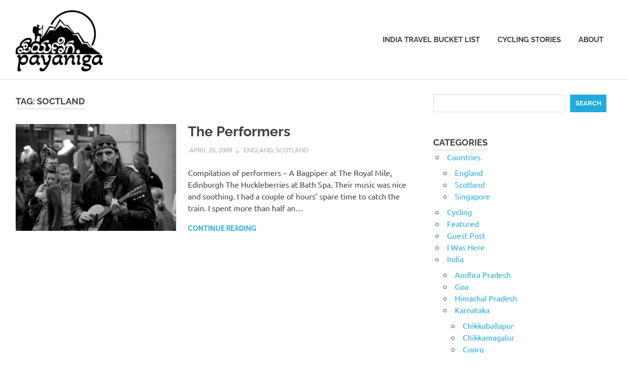

--- FILE ---
content_type: text/html; charset=UTF-8
request_url: https://payaniga.com/tag/soctland/
body_size: 13880
content:
<!DOCTYPE html>
<html lang="en-US">

<head>
<meta charset="UTF-8">
<meta name="viewport" content="width=device-width, initial-scale=1">
<link rel="profile" href="http://gmpg.org/xfn/11">
<link rel="pingback" href="https://payaniga.com/xmlrpc.php">

<title>Soctland</title>
<meta name='robots' content='max-image-preview:large' />
<link rel='dns-prefetch' href='//stats.wp.com' />
<link rel='dns-prefetch' href='//widgets.wp.com' />
<link rel='dns-prefetch' href='//s0.wp.com' />
<link rel='dns-prefetch' href='//0.gravatar.com' />
<link rel='dns-prefetch' href='//1.gravatar.com' />
<link rel='dns-prefetch' href='//2.gravatar.com' />
<link rel='dns-prefetch' href='//jetpack.wordpress.com' />
<link rel='dns-prefetch' href='//public-api.wordpress.com' />
<link rel='preconnect' href='//i0.wp.com' />
<link rel='preconnect' href='//c0.wp.com' />
<link rel="alternate" type="application/rss+xml" title=" &raquo; Feed" href="https://payaniga.com/feed/" />
<link rel="alternate" type="application/rss+xml" title=" &raquo; Comments Feed" href="https://payaniga.com/comments/feed/" />
<link rel="alternate" type="application/rss+xml" title=" &raquo; Soctland Tag Feed" href="https://payaniga.com/tag/soctland/feed/" />
<style id='wp-img-auto-sizes-contain-inline-css' type='text/css'>
img:is([sizes=auto i],[sizes^="auto," i]){contain-intrinsic-size:3000px 1500px}
/*# sourceURL=wp-img-auto-sizes-contain-inline-css */
</style>
<link rel='stylesheet' id='poseidon-theme-fonts-css' href='https://payaniga.com/wp-content/fonts/16f599f201e3e0b0ed72cf7b0039ccd9.css?ver=20201110' type='text/css' media='all' />
<style id='wp-emoji-styles-inline-css' type='text/css'>

	img.wp-smiley, img.emoji {
		display: inline !important;
		border: none !important;
		box-shadow: none !important;
		height: 1em !important;
		width: 1em !important;
		margin: 0 0.07em !important;
		vertical-align: -0.1em !important;
		background: none !important;
		padding: 0 !important;
	}
/*# sourceURL=wp-emoji-styles-inline-css */
</style>
<style id='wp-block-library-inline-css' type='text/css'>
:root{--wp-block-synced-color:#7a00df;--wp-block-synced-color--rgb:122,0,223;--wp-bound-block-color:var(--wp-block-synced-color);--wp-editor-canvas-background:#ddd;--wp-admin-theme-color:#007cba;--wp-admin-theme-color--rgb:0,124,186;--wp-admin-theme-color-darker-10:#006ba1;--wp-admin-theme-color-darker-10--rgb:0,107,160.5;--wp-admin-theme-color-darker-20:#005a87;--wp-admin-theme-color-darker-20--rgb:0,90,135;--wp-admin-border-width-focus:2px}@media (min-resolution:192dpi){:root{--wp-admin-border-width-focus:1.5px}}.wp-element-button{cursor:pointer}:root .has-very-light-gray-background-color{background-color:#eee}:root .has-very-dark-gray-background-color{background-color:#313131}:root .has-very-light-gray-color{color:#eee}:root .has-very-dark-gray-color{color:#313131}:root .has-vivid-green-cyan-to-vivid-cyan-blue-gradient-background{background:linear-gradient(135deg,#00d084,#0693e3)}:root .has-purple-crush-gradient-background{background:linear-gradient(135deg,#34e2e4,#4721fb 50%,#ab1dfe)}:root .has-hazy-dawn-gradient-background{background:linear-gradient(135deg,#faaca8,#dad0ec)}:root .has-subdued-olive-gradient-background{background:linear-gradient(135deg,#fafae1,#67a671)}:root .has-atomic-cream-gradient-background{background:linear-gradient(135deg,#fdd79a,#004a59)}:root .has-nightshade-gradient-background{background:linear-gradient(135deg,#330968,#31cdcf)}:root .has-midnight-gradient-background{background:linear-gradient(135deg,#020381,#2874fc)}:root{--wp--preset--font-size--normal:16px;--wp--preset--font-size--huge:42px}.has-regular-font-size{font-size:1em}.has-larger-font-size{font-size:2.625em}.has-normal-font-size{font-size:var(--wp--preset--font-size--normal)}.has-huge-font-size{font-size:var(--wp--preset--font-size--huge)}.has-text-align-center{text-align:center}.has-text-align-left{text-align:left}.has-text-align-right{text-align:right}.has-fit-text{white-space:nowrap!important}#end-resizable-editor-section{display:none}.aligncenter{clear:both}.items-justified-left{justify-content:flex-start}.items-justified-center{justify-content:center}.items-justified-right{justify-content:flex-end}.items-justified-space-between{justify-content:space-between}.screen-reader-text{border:0;clip-path:inset(50%);height:1px;margin:-1px;overflow:hidden;padding:0;position:absolute;width:1px;word-wrap:normal!important}.screen-reader-text:focus{background-color:#ddd;clip-path:none;color:#444;display:block;font-size:1em;height:auto;left:5px;line-height:normal;padding:15px 23px 14px;text-decoration:none;top:5px;width:auto;z-index:100000}html :where(.has-border-color){border-style:solid}html :where([style*=border-top-color]){border-top-style:solid}html :where([style*=border-right-color]){border-right-style:solid}html :where([style*=border-bottom-color]){border-bottom-style:solid}html :where([style*=border-left-color]){border-left-style:solid}html :where([style*=border-width]){border-style:solid}html :where([style*=border-top-width]){border-top-style:solid}html :where([style*=border-right-width]){border-right-style:solid}html :where([style*=border-bottom-width]){border-bottom-style:solid}html :where([style*=border-left-width]){border-left-style:solid}html :where(img[class*=wp-image-]){height:auto;max-width:100%}:where(figure){margin:0 0 1em}html :where(.is-position-sticky){--wp-admin--admin-bar--position-offset:var(--wp-admin--admin-bar--height,0px)}@media screen and (max-width:600px){html :where(.is-position-sticky){--wp-admin--admin-bar--position-offset:0px}}

/*# sourceURL=wp-block-library-inline-css */
</style><link rel='stylesheet' id='wp-block-archives-css' href='https://c0.wp.com/c/6.9/wp-includes/blocks/archives/style.min.css' type='text/css' media='all' />
<style id='wp-block-categories-inline-css' type='text/css'>
.wp-block-categories{box-sizing:border-box}.wp-block-categories.alignleft{margin-right:2em}.wp-block-categories.alignright{margin-left:2em}.wp-block-categories.wp-block-categories-dropdown.aligncenter{text-align:center}.wp-block-categories .wp-block-categories__label{display:block;width:100%}
/*# sourceURL=https://c0.wp.com/c/6.9/wp-includes/blocks/categories/style.min.css */
</style>
<style id='wp-block-heading-inline-css' type='text/css'>
h1:where(.wp-block-heading).has-background,h2:where(.wp-block-heading).has-background,h3:where(.wp-block-heading).has-background,h4:where(.wp-block-heading).has-background,h5:where(.wp-block-heading).has-background,h6:where(.wp-block-heading).has-background{padding:1.25em 2.375em}h1.has-text-align-left[style*=writing-mode]:where([style*=vertical-lr]),h1.has-text-align-right[style*=writing-mode]:where([style*=vertical-rl]),h2.has-text-align-left[style*=writing-mode]:where([style*=vertical-lr]),h2.has-text-align-right[style*=writing-mode]:where([style*=vertical-rl]),h3.has-text-align-left[style*=writing-mode]:where([style*=vertical-lr]),h3.has-text-align-right[style*=writing-mode]:where([style*=vertical-rl]),h4.has-text-align-left[style*=writing-mode]:where([style*=vertical-lr]),h4.has-text-align-right[style*=writing-mode]:where([style*=vertical-rl]),h5.has-text-align-left[style*=writing-mode]:where([style*=vertical-lr]),h5.has-text-align-right[style*=writing-mode]:where([style*=vertical-rl]),h6.has-text-align-left[style*=writing-mode]:where([style*=vertical-lr]),h6.has-text-align-right[style*=writing-mode]:where([style*=vertical-rl]){rotate:180deg}
/*# sourceURL=https://c0.wp.com/c/6.9/wp-includes/blocks/heading/style.min.css */
</style>
<style id='wp-block-search-inline-css' type='text/css'>
.wp-block-search__button{margin-left:10px;word-break:normal}.wp-block-search__button.has-icon{line-height:0}.wp-block-search__button svg{height:1.25em;min-height:24px;min-width:24px;width:1.25em;fill:currentColor;vertical-align:text-bottom}:where(.wp-block-search__button){border:1px solid #ccc;padding:6px 10px}.wp-block-search__inside-wrapper{display:flex;flex:auto;flex-wrap:nowrap;max-width:100%}.wp-block-search__label{width:100%}.wp-block-search.wp-block-search__button-only .wp-block-search__button{box-sizing:border-box;display:flex;flex-shrink:0;justify-content:center;margin-left:0;max-width:100%}.wp-block-search.wp-block-search__button-only .wp-block-search__inside-wrapper{min-width:0!important;transition-property:width}.wp-block-search.wp-block-search__button-only .wp-block-search__input{flex-basis:100%;transition-duration:.3s}.wp-block-search.wp-block-search__button-only.wp-block-search__searchfield-hidden,.wp-block-search.wp-block-search__button-only.wp-block-search__searchfield-hidden .wp-block-search__inside-wrapper{overflow:hidden}.wp-block-search.wp-block-search__button-only.wp-block-search__searchfield-hidden .wp-block-search__input{border-left-width:0!important;border-right-width:0!important;flex-basis:0;flex-grow:0;margin:0;min-width:0!important;padding-left:0!important;padding-right:0!important;width:0!important}:where(.wp-block-search__input){appearance:none;border:1px solid #949494;flex-grow:1;font-family:inherit;font-size:inherit;font-style:inherit;font-weight:inherit;letter-spacing:inherit;line-height:inherit;margin-left:0;margin-right:0;min-width:3rem;padding:8px;text-decoration:unset!important;text-transform:inherit}:where(.wp-block-search__button-inside .wp-block-search__inside-wrapper){background-color:#fff;border:1px solid #949494;box-sizing:border-box;padding:4px}:where(.wp-block-search__button-inside .wp-block-search__inside-wrapper) .wp-block-search__input{border:none;border-radius:0;padding:0 4px}:where(.wp-block-search__button-inside .wp-block-search__inside-wrapper) .wp-block-search__input:focus{outline:none}:where(.wp-block-search__button-inside .wp-block-search__inside-wrapper) :where(.wp-block-search__button){padding:4px 8px}.wp-block-search.aligncenter .wp-block-search__inside-wrapper{margin:auto}.wp-block[data-align=right] .wp-block-search.wp-block-search__button-only .wp-block-search__inside-wrapper{float:right}
/*# sourceURL=https://c0.wp.com/c/6.9/wp-includes/blocks/search/style.min.css */
</style>
<style id='wp-block-group-inline-css' type='text/css'>
.wp-block-group{box-sizing:border-box}:where(.wp-block-group.wp-block-group-is-layout-constrained){position:relative}
/*# sourceURL=https://c0.wp.com/c/6.9/wp-includes/blocks/group/style.min.css */
</style>
<style id='global-styles-inline-css' type='text/css'>
:root{--wp--preset--aspect-ratio--square: 1;--wp--preset--aspect-ratio--4-3: 4/3;--wp--preset--aspect-ratio--3-4: 3/4;--wp--preset--aspect-ratio--3-2: 3/2;--wp--preset--aspect-ratio--2-3: 2/3;--wp--preset--aspect-ratio--16-9: 16/9;--wp--preset--aspect-ratio--9-16: 9/16;--wp--preset--color--black: #000000;--wp--preset--color--cyan-bluish-gray: #abb8c3;--wp--preset--color--white: #ffffff;--wp--preset--color--pale-pink: #f78da7;--wp--preset--color--vivid-red: #cf2e2e;--wp--preset--color--luminous-vivid-orange: #ff6900;--wp--preset--color--luminous-vivid-amber: #fcb900;--wp--preset--color--light-green-cyan: #7bdcb5;--wp--preset--color--vivid-green-cyan: #00d084;--wp--preset--color--pale-cyan-blue: #8ed1fc;--wp--preset--color--vivid-cyan-blue: #0693e3;--wp--preset--color--vivid-purple: #9b51e0;--wp--preset--color--primary: #22aadd;--wp--preset--color--secondary: #0084b7;--wp--preset--color--tertiary: #005e91;--wp--preset--color--accent: #dd2e22;--wp--preset--color--highlight: #00b734;--wp--preset--color--light-gray: #eeeeee;--wp--preset--color--gray: #777777;--wp--preset--color--dark-gray: #404040;--wp--preset--gradient--vivid-cyan-blue-to-vivid-purple: linear-gradient(135deg,rgb(6,147,227) 0%,rgb(155,81,224) 100%);--wp--preset--gradient--light-green-cyan-to-vivid-green-cyan: linear-gradient(135deg,rgb(122,220,180) 0%,rgb(0,208,130) 100%);--wp--preset--gradient--luminous-vivid-amber-to-luminous-vivid-orange: linear-gradient(135deg,rgb(252,185,0) 0%,rgb(255,105,0) 100%);--wp--preset--gradient--luminous-vivid-orange-to-vivid-red: linear-gradient(135deg,rgb(255,105,0) 0%,rgb(207,46,46) 100%);--wp--preset--gradient--very-light-gray-to-cyan-bluish-gray: linear-gradient(135deg,rgb(238,238,238) 0%,rgb(169,184,195) 100%);--wp--preset--gradient--cool-to-warm-spectrum: linear-gradient(135deg,rgb(74,234,220) 0%,rgb(151,120,209) 20%,rgb(207,42,186) 40%,rgb(238,44,130) 60%,rgb(251,105,98) 80%,rgb(254,248,76) 100%);--wp--preset--gradient--blush-light-purple: linear-gradient(135deg,rgb(255,206,236) 0%,rgb(152,150,240) 100%);--wp--preset--gradient--blush-bordeaux: linear-gradient(135deg,rgb(254,205,165) 0%,rgb(254,45,45) 50%,rgb(107,0,62) 100%);--wp--preset--gradient--luminous-dusk: linear-gradient(135deg,rgb(255,203,112) 0%,rgb(199,81,192) 50%,rgb(65,88,208) 100%);--wp--preset--gradient--pale-ocean: linear-gradient(135deg,rgb(255,245,203) 0%,rgb(182,227,212) 50%,rgb(51,167,181) 100%);--wp--preset--gradient--electric-grass: linear-gradient(135deg,rgb(202,248,128) 0%,rgb(113,206,126) 100%);--wp--preset--gradient--midnight: linear-gradient(135deg,rgb(2,3,129) 0%,rgb(40,116,252) 100%);--wp--preset--font-size--small: 13px;--wp--preset--font-size--medium: 20px;--wp--preset--font-size--large: 36px;--wp--preset--font-size--x-large: 42px;--wp--preset--spacing--20: 0.44rem;--wp--preset--spacing--30: 0.67rem;--wp--preset--spacing--40: 1rem;--wp--preset--spacing--50: 1.5rem;--wp--preset--spacing--60: 2.25rem;--wp--preset--spacing--70: 3.38rem;--wp--preset--spacing--80: 5.06rem;--wp--preset--shadow--natural: 6px 6px 9px rgba(0, 0, 0, 0.2);--wp--preset--shadow--deep: 12px 12px 50px rgba(0, 0, 0, 0.4);--wp--preset--shadow--sharp: 6px 6px 0px rgba(0, 0, 0, 0.2);--wp--preset--shadow--outlined: 6px 6px 0px -3px rgb(255, 255, 255), 6px 6px rgb(0, 0, 0);--wp--preset--shadow--crisp: 6px 6px 0px rgb(0, 0, 0);}:where(.is-layout-flex){gap: 0.5em;}:where(.is-layout-grid){gap: 0.5em;}body .is-layout-flex{display: flex;}.is-layout-flex{flex-wrap: wrap;align-items: center;}.is-layout-flex > :is(*, div){margin: 0;}body .is-layout-grid{display: grid;}.is-layout-grid > :is(*, div){margin: 0;}:where(.wp-block-columns.is-layout-flex){gap: 2em;}:where(.wp-block-columns.is-layout-grid){gap: 2em;}:where(.wp-block-post-template.is-layout-flex){gap: 1.25em;}:where(.wp-block-post-template.is-layout-grid){gap: 1.25em;}.has-black-color{color: var(--wp--preset--color--black) !important;}.has-cyan-bluish-gray-color{color: var(--wp--preset--color--cyan-bluish-gray) !important;}.has-white-color{color: var(--wp--preset--color--white) !important;}.has-pale-pink-color{color: var(--wp--preset--color--pale-pink) !important;}.has-vivid-red-color{color: var(--wp--preset--color--vivid-red) !important;}.has-luminous-vivid-orange-color{color: var(--wp--preset--color--luminous-vivid-orange) !important;}.has-luminous-vivid-amber-color{color: var(--wp--preset--color--luminous-vivid-amber) !important;}.has-light-green-cyan-color{color: var(--wp--preset--color--light-green-cyan) !important;}.has-vivid-green-cyan-color{color: var(--wp--preset--color--vivid-green-cyan) !important;}.has-pale-cyan-blue-color{color: var(--wp--preset--color--pale-cyan-blue) !important;}.has-vivid-cyan-blue-color{color: var(--wp--preset--color--vivid-cyan-blue) !important;}.has-vivid-purple-color{color: var(--wp--preset--color--vivid-purple) !important;}.has-black-background-color{background-color: var(--wp--preset--color--black) !important;}.has-cyan-bluish-gray-background-color{background-color: var(--wp--preset--color--cyan-bluish-gray) !important;}.has-white-background-color{background-color: var(--wp--preset--color--white) !important;}.has-pale-pink-background-color{background-color: var(--wp--preset--color--pale-pink) !important;}.has-vivid-red-background-color{background-color: var(--wp--preset--color--vivid-red) !important;}.has-luminous-vivid-orange-background-color{background-color: var(--wp--preset--color--luminous-vivid-orange) !important;}.has-luminous-vivid-amber-background-color{background-color: var(--wp--preset--color--luminous-vivid-amber) !important;}.has-light-green-cyan-background-color{background-color: var(--wp--preset--color--light-green-cyan) !important;}.has-vivid-green-cyan-background-color{background-color: var(--wp--preset--color--vivid-green-cyan) !important;}.has-pale-cyan-blue-background-color{background-color: var(--wp--preset--color--pale-cyan-blue) !important;}.has-vivid-cyan-blue-background-color{background-color: var(--wp--preset--color--vivid-cyan-blue) !important;}.has-vivid-purple-background-color{background-color: var(--wp--preset--color--vivid-purple) !important;}.has-black-border-color{border-color: var(--wp--preset--color--black) !important;}.has-cyan-bluish-gray-border-color{border-color: var(--wp--preset--color--cyan-bluish-gray) !important;}.has-white-border-color{border-color: var(--wp--preset--color--white) !important;}.has-pale-pink-border-color{border-color: var(--wp--preset--color--pale-pink) !important;}.has-vivid-red-border-color{border-color: var(--wp--preset--color--vivid-red) !important;}.has-luminous-vivid-orange-border-color{border-color: var(--wp--preset--color--luminous-vivid-orange) !important;}.has-luminous-vivid-amber-border-color{border-color: var(--wp--preset--color--luminous-vivid-amber) !important;}.has-light-green-cyan-border-color{border-color: var(--wp--preset--color--light-green-cyan) !important;}.has-vivid-green-cyan-border-color{border-color: var(--wp--preset--color--vivid-green-cyan) !important;}.has-pale-cyan-blue-border-color{border-color: var(--wp--preset--color--pale-cyan-blue) !important;}.has-vivid-cyan-blue-border-color{border-color: var(--wp--preset--color--vivid-cyan-blue) !important;}.has-vivid-purple-border-color{border-color: var(--wp--preset--color--vivid-purple) !important;}.has-vivid-cyan-blue-to-vivid-purple-gradient-background{background: var(--wp--preset--gradient--vivid-cyan-blue-to-vivid-purple) !important;}.has-light-green-cyan-to-vivid-green-cyan-gradient-background{background: var(--wp--preset--gradient--light-green-cyan-to-vivid-green-cyan) !important;}.has-luminous-vivid-amber-to-luminous-vivid-orange-gradient-background{background: var(--wp--preset--gradient--luminous-vivid-amber-to-luminous-vivid-orange) !important;}.has-luminous-vivid-orange-to-vivid-red-gradient-background{background: var(--wp--preset--gradient--luminous-vivid-orange-to-vivid-red) !important;}.has-very-light-gray-to-cyan-bluish-gray-gradient-background{background: var(--wp--preset--gradient--very-light-gray-to-cyan-bluish-gray) !important;}.has-cool-to-warm-spectrum-gradient-background{background: var(--wp--preset--gradient--cool-to-warm-spectrum) !important;}.has-blush-light-purple-gradient-background{background: var(--wp--preset--gradient--blush-light-purple) !important;}.has-blush-bordeaux-gradient-background{background: var(--wp--preset--gradient--blush-bordeaux) !important;}.has-luminous-dusk-gradient-background{background: var(--wp--preset--gradient--luminous-dusk) !important;}.has-pale-ocean-gradient-background{background: var(--wp--preset--gradient--pale-ocean) !important;}.has-electric-grass-gradient-background{background: var(--wp--preset--gradient--electric-grass) !important;}.has-midnight-gradient-background{background: var(--wp--preset--gradient--midnight) !important;}.has-small-font-size{font-size: var(--wp--preset--font-size--small) !important;}.has-medium-font-size{font-size: var(--wp--preset--font-size--medium) !important;}.has-large-font-size{font-size: var(--wp--preset--font-size--large) !important;}.has-x-large-font-size{font-size: var(--wp--preset--font-size--x-large) !important;}
/*# sourceURL=global-styles-inline-css */
</style>

<style id='classic-theme-styles-inline-css' type='text/css'>
/*! This file is auto-generated */
.wp-block-button__link{color:#fff;background-color:#32373c;border-radius:9999px;box-shadow:none;text-decoration:none;padding:calc(.667em + 2px) calc(1.333em + 2px);font-size:1.125em}.wp-block-file__button{background:#32373c;color:#fff;text-decoration:none}
/*# sourceURL=/wp-includes/css/classic-themes.min.css */
</style>
<link rel='stylesheet' id='jetpack-instant-search-css' href='https://payaniga.com/wp-content/plugins/jetpack/jetpack_vendor/automattic/jetpack-search/build/instant-search/jp-search.chunk-main-payload.css?minify=false&#038;ver=62e24c826fcd11ccbe81' type='text/css' media='all' />
<link rel='stylesheet' id='poseidon-stylesheet-css' href='https://payaniga.com/wp-content/themes/poseidon/style.css?ver=2.4.1' type='text/css' media='all' />
<style id='poseidon-stylesheet-inline-css' type='text/css'>
.site-title, .site-description { position: absolute; clip: rect(1px, 1px, 1px, 1px); width: 1px; height: 1px; overflow: hidden; }
.site-branding .custom-logo { width: 178px; }
/*# sourceURL=poseidon-stylesheet-inline-css */
</style>
<link rel='stylesheet' id='jetpack_likes-css' href='https://c0.wp.com/p/jetpack/15.4/modules/likes/style.css' type='text/css' media='all' />
<script type="text/javascript" src="https://c0.wp.com/c/6.9/wp-includes/js/jquery/jquery.min.js" id="jquery-core-js"></script>
<script type="text/javascript" src="https://c0.wp.com/c/6.9/wp-includes/js/jquery/jquery-migrate.min.js" id="jquery-migrate-js"></script>
<script type="text/javascript" src="https://payaniga.com/wp-content/themes/poseidon/assets/js/sticky-header.js?ver=20170203" id="poseidon-jquery-sticky-header-js"></script>
<script type="text/javascript" src="https://payaniga.com/wp-content/themes/poseidon/assets/js/svgxuse.min.js?ver=1.2.6" id="svgxuse-js"></script>
<link rel="https://api.w.org/" href="https://payaniga.com/wp-json/" /><link rel="alternate" title="JSON" type="application/json" href="https://payaniga.com/wp-json/wp/v2/tags/428" /><link rel="EditURI" type="application/rsd+xml" title="RSD" href="https://payaniga.com/xmlrpc.php?rsd" />
<meta name="generator" content="WordPress 6.9" />
	<style>img#wpstats{display:none}</style>
		<meta name="description" content="Posts about Soctland written by Prashanth M" />
<link rel="icon" href="https://i0.wp.com/payaniga.com/wp-content/uploads/2023/11/payaniga_logo.png?fit=32%2C22&#038;ssl=1" sizes="32x32" />
<link rel="icon" href="https://i0.wp.com/payaniga.com/wp-content/uploads/2023/11/payaniga_logo.png?fit=192%2C135&#038;ssl=1" sizes="192x192" />
<link rel="apple-touch-icon" href="https://i0.wp.com/payaniga.com/wp-content/uploads/2023/11/payaniga_logo.png?fit=180%2C127&#038;ssl=1" />
<meta name="msapplication-TileImage" content="https://i0.wp.com/payaniga.com/wp-content/uploads/2023/11/payaniga_logo.png?fit=270%2C190&#038;ssl=1" />
<style id='jetpack-block-subscriptions-inline-css' type='text/css'>
.is-style-compact .is-not-subscriber .wp-block-button__link,.is-style-compact .is-not-subscriber .wp-block-jetpack-subscriptions__button{border-end-start-radius:0!important;border-start-start-radius:0!important;margin-inline-start:0!important}.is-style-compact .is-not-subscriber .components-text-control__input,.is-style-compact .is-not-subscriber p#subscribe-email input[type=email]{border-end-end-radius:0!important;border-start-end-radius:0!important}.is-style-compact:not(.wp-block-jetpack-subscriptions__use-newline) .components-text-control__input{border-inline-end-width:0!important}.wp-block-jetpack-subscriptions.wp-block-jetpack-subscriptions__supports-newline .wp-block-jetpack-subscriptions__form-container{display:flex;flex-direction:column}.wp-block-jetpack-subscriptions.wp-block-jetpack-subscriptions__supports-newline:not(.wp-block-jetpack-subscriptions__use-newline) .is-not-subscriber .wp-block-jetpack-subscriptions__form-elements{align-items:flex-start;display:flex}.wp-block-jetpack-subscriptions.wp-block-jetpack-subscriptions__supports-newline:not(.wp-block-jetpack-subscriptions__use-newline) p#subscribe-submit{display:flex;justify-content:center}.wp-block-jetpack-subscriptions.wp-block-jetpack-subscriptions__supports-newline .wp-block-jetpack-subscriptions__form .wp-block-jetpack-subscriptions__button,.wp-block-jetpack-subscriptions.wp-block-jetpack-subscriptions__supports-newline .wp-block-jetpack-subscriptions__form .wp-block-jetpack-subscriptions__textfield .components-text-control__input,.wp-block-jetpack-subscriptions.wp-block-jetpack-subscriptions__supports-newline .wp-block-jetpack-subscriptions__form button,.wp-block-jetpack-subscriptions.wp-block-jetpack-subscriptions__supports-newline .wp-block-jetpack-subscriptions__form input[type=email],.wp-block-jetpack-subscriptions.wp-block-jetpack-subscriptions__supports-newline form .wp-block-jetpack-subscriptions__button,.wp-block-jetpack-subscriptions.wp-block-jetpack-subscriptions__supports-newline form .wp-block-jetpack-subscriptions__textfield .components-text-control__input,.wp-block-jetpack-subscriptions.wp-block-jetpack-subscriptions__supports-newline form button,.wp-block-jetpack-subscriptions.wp-block-jetpack-subscriptions__supports-newline form input[type=email]{box-sizing:border-box;cursor:pointer;line-height:1.3;min-width:auto!important;white-space:nowrap!important}.wp-block-jetpack-subscriptions.wp-block-jetpack-subscriptions__supports-newline .wp-block-jetpack-subscriptions__form input[type=email]::placeholder,.wp-block-jetpack-subscriptions.wp-block-jetpack-subscriptions__supports-newline .wp-block-jetpack-subscriptions__form input[type=email]:disabled,.wp-block-jetpack-subscriptions.wp-block-jetpack-subscriptions__supports-newline form input[type=email]::placeholder,.wp-block-jetpack-subscriptions.wp-block-jetpack-subscriptions__supports-newline form input[type=email]:disabled{color:currentColor;opacity:.5}.wp-block-jetpack-subscriptions.wp-block-jetpack-subscriptions__supports-newline .wp-block-jetpack-subscriptions__form .wp-block-jetpack-subscriptions__button,.wp-block-jetpack-subscriptions.wp-block-jetpack-subscriptions__supports-newline .wp-block-jetpack-subscriptions__form button,.wp-block-jetpack-subscriptions.wp-block-jetpack-subscriptions__supports-newline form .wp-block-jetpack-subscriptions__button,.wp-block-jetpack-subscriptions.wp-block-jetpack-subscriptions__supports-newline form button{border-color:#0000;border-style:solid}.wp-block-jetpack-subscriptions.wp-block-jetpack-subscriptions__supports-newline .wp-block-jetpack-subscriptions__form .wp-block-jetpack-subscriptions__textfield,.wp-block-jetpack-subscriptions.wp-block-jetpack-subscriptions__supports-newline .wp-block-jetpack-subscriptions__form p#subscribe-email,.wp-block-jetpack-subscriptions.wp-block-jetpack-subscriptions__supports-newline form .wp-block-jetpack-subscriptions__textfield,.wp-block-jetpack-subscriptions.wp-block-jetpack-subscriptions__supports-newline form p#subscribe-email{background:#0000;flex-grow:1}.wp-block-jetpack-subscriptions.wp-block-jetpack-subscriptions__supports-newline .wp-block-jetpack-subscriptions__form .wp-block-jetpack-subscriptions__textfield .components-base-control__field,.wp-block-jetpack-subscriptions.wp-block-jetpack-subscriptions__supports-newline .wp-block-jetpack-subscriptions__form .wp-block-jetpack-subscriptions__textfield .components-text-control__input,.wp-block-jetpack-subscriptions.wp-block-jetpack-subscriptions__supports-newline .wp-block-jetpack-subscriptions__form .wp-block-jetpack-subscriptions__textfield input[type=email],.wp-block-jetpack-subscriptions.wp-block-jetpack-subscriptions__supports-newline .wp-block-jetpack-subscriptions__form p#subscribe-email .components-base-control__field,.wp-block-jetpack-subscriptions.wp-block-jetpack-subscriptions__supports-newline .wp-block-jetpack-subscriptions__form p#subscribe-email .components-text-control__input,.wp-block-jetpack-subscriptions.wp-block-jetpack-subscriptions__supports-newline .wp-block-jetpack-subscriptions__form p#subscribe-email input[type=email],.wp-block-jetpack-subscriptions.wp-block-jetpack-subscriptions__supports-newline form .wp-block-jetpack-subscriptions__textfield .components-base-control__field,.wp-block-jetpack-subscriptions.wp-block-jetpack-subscriptions__supports-newline form .wp-block-jetpack-subscriptions__textfield .components-text-control__input,.wp-block-jetpack-subscriptions.wp-block-jetpack-subscriptions__supports-newline form .wp-block-jetpack-subscriptions__textfield input[type=email],.wp-block-jetpack-subscriptions.wp-block-jetpack-subscriptions__supports-newline form p#subscribe-email .components-base-control__field,.wp-block-jetpack-subscriptions.wp-block-jetpack-subscriptions__supports-newline form p#subscribe-email .components-text-control__input,.wp-block-jetpack-subscriptions.wp-block-jetpack-subscriptions__supports-newline form p#subscribe-email input[type=email]{height:auto;margin:0;width:100%}.wp-block-jetpack-subscriptions.wp-block-jetpack-subscriptions__supports-newline .wp-block-jetpack-subscriptions__form p#subscribe-email,.wp-block-jetpack-subscriptions.wp-block-jetpack-subscriptions__supports-newline .wp-block-jetpack-subscriptions__form p#subscribe-submit,.wp-block-jetpack-subscriptions.wp-block-jetpack-subscriptions__supports-newline form p#subscribe-email,.wp-block-jetpack-subscriptions.wp-block-jetpack-subscriptions__supports-newline form p#subscribe-submit{line-height:0;margin:0;padding:0}.wp-block-jetpack-subscriptions.wp-block-jetpack-subscriptions__supports-newline.wp-block-jetpack-subscriptions__show-subs .wp-block-jetpack-subscriptions__subscount{font-size:16px;margin:8px 0;text-align:end}.wp-block-jetpack-subscriptions.wp-block-jetpack-subscriptions__supports-newline.wp-block-jetpack-subscriptions__use-newline .wp-block-jetpack-subscriptions__form-elements{display:block}.wp-block-jetpack-subscriptions.wp-block-jetpack-subscriptions__supports-newline.wp-block-jetpack-subscriptions__use-newline .wp-block-jetpack-subscriptions__button,.wp-block-jetpack-subscriptions.wp-block-jetpack-subscriptions__supports-newline.wp-block-jetpack-subscriptions__use-newline button{display:inline-block;max-width:100%}.wp-block-jetpack-subscriptions.wp-block-jetpack-subscriptions__supports-newline.wp-block-jetpack-subscriptions__use-newline .wp-block-jetpack-subscriptions__subscount{text-align:start}#subscribe-submit.is-link{text-align:center;width:auto!important}#subscribe-submit.is-link a{margin-left:0!important;margin-top:0!important;width:auto!important}@keyframes jetpack-memberships_button__spinner-animation{to{transform:rotate(1turn)}}.jetpack-memberships-spinner{display:none;height:1em;margin:0 0 0 5px;width:1em}.jetpack-memberships-spinner svg{height:100%;margin-bottom:-2px;width:100%}.jetpack-memberships-spinner-rotating{animation:jetpack-memberships_button__spinner-animation .75s linear infinite;transform-origin:center}.is-loading .jetpack-memberships-spinner{display:inline-block}body.jetpack-memberships-modal-open{overflow:hidden}dialog.jetpack-memberships-modal{opacity:1}dialog.jetpack-memberships-modal,dialog.jetpack-memberships-modal iframe{background:#0000;border:0;bottom:0;box-shadow:none;height:100%;left:0;margin:0;padding:0;position:fixed;right:0;top:0;width:100%}dialog.jetpack-memberships-modal::backdrop{background-color:#000;opacity:.7;transition:opacity .2s ease-out}dialog.jetpack-memberships-modal.is-loading,dialog.jetpack-memberships-modal.is-loading::backdrop{opacity:0}
/*# sourceURL=https://payaniga.com/wp-content/plugins/jetpack/_inc/blocks/subscriptions/view.css?minify=false */
</style>
</head>

<body class="archive tag tag-soctland tag-428 wp-custom-logo wp-embed-responsive wp-theme-poseidon jps-theme-poseidon post-layout-small author-hidden">

	
	<div id="page" class="hfeed site">

		<a class="skip-link screen-reader-text" href="#content">Skip to content</a>

		
		
		<header id="masthead" class="site-header clearfix" role="banner">

			<div class="header-main container clearfix">

				<div id="logo" class="site-branding clearfix">

					<a href="https://payaniga.com/" class="custom-logo-link" rel="home"><img width="357" height="251" src="https://i0.wp.com/payaniga.com/wp-content/uploads/2023/11/payaniga_logo.png?fit=357%2C251&amp;ssl=1" class="custom-logo" alt="" decoding="async" fetchpriority="high" srcset="https://i0.wp.com/payaniga.com/wp-content/uploads/2023/11/payaniga_logo.png?w=357&amp;ssl=1 357w, https://i0.wp.com/payaniga.com/wp-content/uploads/2023/11/payaniga_logo.png?resize=300%2C211&amp;ssl=1 300w" sizes="(max-width: 357px) 100vw, 357px" /></a>					
			<p class="site-title"><a href="https://payaniga.com/" rel="home"></a></p>

								
			<p class="site-description">Travel Stories by Prashanth Manikyarajaiah</p>

			
				</div><!-- .site-branding -->

				

	<button class="primary-menu-toggle menu-toggle" aria-controls="primary-menu" aria-expanded="false" >
		<svg class="icon icon-menu" aria-hidden="true" role="img"> <use xlink:href="https://payaniga.com/wp-content/themes/poseidon/assets/icons/genericons-neue.svg#menu"></use> </svg><svg class="icon icon-close" aria-hidden="true" role="img"> <use xlink:href="https://payaniga.com/wp-content/themes/poseidon/assets/icons/genericons-neue.svg#close"></use> </svg>		<span class="menu-toggle-text screen-reader-text">Menu</span>
	</button>

	<div class="primary-navigation">

		<nav id="site-navigation" class="main-navigation" role="navigation"  aria-label="Primary Menu">

			<ul id="primary-menu" class="menu"><li id="menu-item-2329" class="menu-item menu-item-type-post_type menu-item-object-page menu-item-2329"><a href="https://payaniga.com/india-travel-bucket-list/">India Travel Bucket List</a></li>
<li id="menu-item-1615" class="menu-item menu-item-type-taxonomy menu-item-object-category menu-item-1615"><a href="https://payaniga.com/category/cycling/">Cycling Stories</a></li>
<li id="menu-item-2328" class="menu-item menu-item-type-post_type menu-item-object-page menu-item-2328"><a href="https://payaniga.com/about/">About</a></li>
</ul>		</nav><!-- #site-navigation -->

	</div><!-- .primary-navigation -->



			</div><!-- .header-main -->

		</header><!-- #masthead -->

		
		
		
		
		<div id="content" class="site-content container clearfix">

	<section id="primary" class="content-area">
		<main id="main" class="site-main" role="main">

		
			<header class="page-header">

				<h1 class="archive-title">Tag: <span>Soctland</span></h1>				
			</header><!-- .page-header -->

			<div id="post-wrapper" class="post-wrapper clearfix">

				
<article id="post-153" class="post-153 post type-post status-publish format-standard has-post-thumbnail hentry category-england category-scotland tag-buskers tag-england tag-soctland tag-street-performers">

	
			<a class="post-thumbnail-small" href="https://payaniga.com/the-performers/" rel="bookmark">
				<img width="360" height="240" src="https://i0.wp.com/payaniga.com/wp-content/uploads/2009/04/payaniga_performers03.jpg?resize=360%2C240&amp;ssl=1" class="attachment-poseidon-thumbnail-medium size-poseidon-thumbnail-medium wp-post-image" alt="The Performers" decoding="async" srcset="https://i0.wp.com/payaniga.com/wp-content/uploads/2009/04/payaniga_performers03.jpg?resize=840%2C560&amp;ssl=1 840w, https://i0.wp.com/payaniga.com/wp-content/uploads/2009/04/payaniga_performers03.jpg?resize=120%2C80&amp;ssl=1 120w, https://i0.wp.com/payaniga.com/wp-content/uploads/2009/04/payaniga_performers03.jpg?resize=360%2C240&amp;ssl=1 360w, https://i0.wp.com/payaniga.com/wp-content/uploads/2009/04/payaniga_performers03.jpg?resize=600%2C400&amp;ssl=1 600w, https://i0.wp.com/payaniga.com/wp-content/uploads/2009/04/payaniga_performers03.jpg?zoom=2&amp;resize=360%2C240&amp;ssl=1 720w, https://i0.wp.com/payaniga.com/wp-content/uploads/2009/04/payaniga_performers03.jpg?zoom=3&amp;resize=360%2C240&amp;ssl=1 1080w" sizes="(max-width: 360px) 100vw, 360px" />			</a>

			
	<div class="post-content">

		<header class="entry-header">

			<h2 class="entry-title"><a href="https://payaniga.com/the-performers/" rel="bookmark">The Performers</a></h2>
			<div class="entry-meta"><span class="meta-date"><a href="https://payaniga.com/the-performers/" title="3:41 pm" rel="bookmark"><time class="entry-date published updated" datetime="2009-04-26T15:41:00+05:30">April 26, 2009</time></a></span><span class="meta-author"> <span class="author vcard"><a class="url fn n" href="https://payaniga.com/author/prashanth/" title="View all posts by Prashanth M" rel="author">Prashanth M</a></span></span><span class="meta-category"> <a href="https://payaniga.com/category/countries/england/" rel="category tag">England</a>, <a href="https://payaniga.com/category/countries/scotland/" rel="category tag">Scotland</a></span></div>
		</header><!-- .entry-header -->

		<div class="entry-content entry-excerpt clearfix">
			<p>Compilation of performers &#8211; A Bagpiper at The Royal Mile, Edinburgh The Huckleberries at Bath Spa. Their music was nice and soothing. I had a couple of hours&#8217; spare time to catch the train. I spent more than half an&#8230;</p>
			
			<a href="https://payaniga.com/the-performers/" class="more-link">Continue Reading</a>

					</div><!-- .entry-content -->

	</div>

</article>

			</div>

			
		</main><!-- #main -->
	</section><!-- #primary -->

	
	<section id="secondary" class="sidebar widget-area clearfix" role="complementary">

		<aside id="block-2" class="widget widget_block widget_search clearfix"><form role="search" method="get" action="https://payaniga.com/" class="wp-block-search__button-outside wp-block-search__text-button wp-block-search"    ><label class="wp-block-search__label screen-reader-text" for="wp-block-search__input-1" >Search</label><div class="wp-block-search__inside-wrapper"  style="width: 75%"><input class="wp-block-search__input" id="wp-block-search__input-1" placeholder="" value="" type="search" name="s" required /><button aria-label="Search" class="wp-block-search__button wp-element-button" type="submit" >Search</button></div></form></aside><aside id="block-6" class="widget widget_block clearfix">
<div class="wp-block-group"><div class="wp-block-group__inner-container is-layout-flow wp-block-group-is-layout-flow">
<div class="wp-block-group"><div class="wp-block-group__inner-container is-layout-constrained wp-block-group-is-layout-constrained">
<h2 class="wp-block-heading is-style-widget-title">Categories</h2>



<div class="wp-block-group"><div class="wp-block-group__inner-container is-layout-constrained wp-block-group-is-layout-constrained"><ul class="wp-block-categories-list wp-block-categories">	<li class="cat-item cat-item-8"><a href="https://payaniga.com/category/countries/">Countries</a>
<ul class='children'>
	<li class="cat-item cat-item-10"><a href="https://payaniga.com/category/countries/england/">England</a>
</li>
	<li class="cat-item cat-item-42"><a href="https://payaniga.com/category/countries/scotland/">Scotland</a>
</li>
	<li class="cat-item cat-item-44"><a href="https://payaniga.com/category/countries/singapore/">Singapore</a>
</li>
</ul>
</li>
	<li class="cat-item cat-item-9"><a href="https://payaniga.com/category/cycling/">Cycling</a>
</li>
	<li class="cat-item cat-item-11"><a href="https://payaniga.com/category/featured/">Featured</a>
</li>
	<li class="cat-item cat-item-13"><a href="https://payaniga.com/category/guest-post/">Guest Post</a>
</li>
	<li class="cat-item cat-item-16"><a href="https://payaniga.com/category/i-was-here/">I Was Here</a>
</li>
	<li class="cat-item cat-item-17"><a href="https://payaniga.com/category/india/">India</a>
<ul class='children'>
	<li class="cat-item cat-item-63"><a href="https://payaniga.com/category/india/andhra-pradesh/">Andhra Pradesh</a>
</li>
	<li class="cat-item cat-item-70"><a href="https://payaniga.com/category/india/goa/">Goa</a>
</li>
	<li class="cat-item cat-item-72"><a href="https://payaniga.com/category/india/himachal-pradesh/">Himachal Pradesh</a>
</li>
	<li class="cat-item cat-item-18"><a href="https://payaniga.com/category/india/karnataka/">Karnataka</a>
	<ul class='children'>
	<li class="cat-item cat-item-436"><a href="https://payaniga.com/category/india/karnataka/chikkaballapur/">Chikkaballapur</a>
</li>
	<li class="cat-item cat-item-67"><a href="https://payaniga.com/category/india/karnataka/chikkamagalur/">Chikkamagalur</a>
</li>
	<li class="cat-item cat-item-68"><a href="https://payaniga.com/category/india/karnataka/coorg/">Coorg</a>
</li>
	<li class="cat-item cat-item-71"><a href="https://payaniga.com/category/india/karnataka/hassan/">Hassan</a>
</li>
	<li class="cat-item cat-item-23"><a href="https://payaniga.com/category/india/karnataka/mandya/">Mandya</a>
</li>
	<li class="cat-item cat-item-25"><a href="https://payaniga.com/category/india/karnataka/mysore/">Mysore</a>
</li>
	<li class="cat-item cat-item-43"><a href="https://payaniga.com/category/india/karnataka/shivamogga/">Shivamogga</a>
</li>
	<li class="cat-item cat-item-51"><a href="https://payaniga.com/category/india/karnataka/tumkur/">Tumkur</a>
</li>
	<li class="cat-item cat-item-52"><a href="https://payaniga.com/category/india/karnataka/udupi/">Udupi</a>
</li>
	</ul>
</li>
	<li class="cat-item cat-item-19"><a href="https://payaniga.com/category/india/kerala/">Kerala</a>
</li>
	<li class="cat-item cat-item-22"><a href="https://payaniga.com/category/india/maharashtra/">Maharashtra</a>
</li>
	<li class="cat-item cat-item-47"><a href="https://payaniga.com/category/india/tamil-nadu/">Tamil Nadu</a>
</li>
	<li class="cat-item cat-item-54"><a href="https://payaniga.com/category/india/uttarakhand/">Uttarakhand</a>
</li>
</ul>
</li>
	<li class="cat-item cat-item-418"><a href="https://payaniga.com/category/kannada/">Kannada</a>
</li>
	<li class="cat-item cat-item-28"><a href="https://payaniga.com/category/on-the-road/">On the road</a>
<ul class='children'>
	<li class="cat-item cat-item-65"><a href="https://payaniga.com/category/on-the-road/bike-trip/">Bike Trip</a>
</li>
</ul>
</li>
	<li class="cat-item cat-item-29"><a href="https://payaniga.com/category/one-day-outing/">One day outing</a>
</li>
	<li class="cat-item cat-item-31"><a href="https://payaniga.com/category/others/">Others</a>
</li>
	<li class="cat-item cat-item-32"><a href="https://payaniga.com/category/photo-essay/">Photo Essay</a>
</li>
	<li class="cat-item cat-item-37"><a href="https://payaniga.com/category/published-work/">Published Work</a>
</li>
	<li class="cat-item cat-item-40"><a href="https://payaniga.com/category/review/">Review</a>
</li>
</ul></div></div>
</div></div>
</div></div>
</aside><aside id="block-26" class="widget widget_block clearfix"><script async src="https://pagead2.googlesyndication.com/pagead/js/adsbygoogle.js?client=ca-pub-7717898191475190"
     crossorigin="anonymous"></script>
<!-- sidebar-square -->
<ins class="adsbygoogle"
     style="display:block"
     data-ad-client="ca-pub-7717898191475190"
     data-ad-slot="5867681998"
     data-ad-format="auto"
     data-full-width-responsive="true"></ins>
<script>
     (adsbygoogle = window.adsbygoogle || []).push({});
</script></aside><aside id="block-4" class="widget widget_block clearfix">
<div class="wp-block-group"><div class="wp-block-group__inner-container is-layout-flow wp-block-group-is-layout-flow"></div></div>
</aside><aside id="block-22" class="widget widget_block clearfix">	<div class="wp-block-jetpack-subscriptions__supports-newline wp-block-jetpack-subscriptions__show-subs is-style-compact wp-block-jetpack-subscriptions">
		<div class="wp-block-jetpack-subscriptions__container is-not-subscriber">
							<form
					action="https://wordpress.com/email-subscriptions"
					method="post"
					accept-charset="utf-8"
					data-blog="8283501"
					data-post_access_level="everybody"
					data-subscriber_email=""
					id="subscribe-blog"
				>
					<div class="wp-block-jetpack-subscriptions__form-elements">
												<p id="subscribe-email">
							<label
								id="subscribe-field-label"
								for="subscribe-field"
								class="screen-reader-text"
							>
								Type your email…							</label>
							<input
									required="required"
									type="email"
									name="email"
									autocomplete="email"
									class="no-border-radius  has-white-border-color"
									style="font-size: 16px;padding: 15px 23px 15px 23px;border-color: white;border-radius: 0px;border-width: 1px;"
									placeholder="Type your email…"
									value=""
									id="subscribe-field"
									title="Please fill in this field."
								/>						</p>
												<p id="subscribe-submit"
													>
							<input type="hidden" name="action" value="subscribe"/>
							<input type="hidden" name="blog_id" value="8283501"/>
							<input type="hidden" name="source" value="https://payaniga.com/tag/soctland/"/>
							<input type="hidden" name="sub-type" value="subscribe-block"/>
							<input type="hidden" name="app_source" value=""/>
							<input type="hidden" name="redirect_fragment" value="subscribe-blog"/>
							<input type="hidden" name="lang" value="en_US"/>
							<input type="hidden" id="_wpnonce" name="_wpnonce" value="e7754d727e" /><input type="hidden" name="_wp_http_referer" value="/tag/soctland/" />							<button type="submit"
																	class="wp-block-button__link no-border-radius has-white-border-color has-text-color has-primary-color has-background has-white-background-color"
																									style="font-size: 16px;padding: 15px 23px 15px 23px;margin: 0; margin-left: 10px;border-color: white;border-radius: 0px;border-width: 1px;"
																name="jetpack_subscriptions_widget"
							>
								Subscribe							</button>
						</p>
					</div>
				</form>
										<div class="wp-block-jetpack-subscriptions__subscount">
					Join 37 other subscribers				</div>
					</div>
	</div>
	</aside><aside id="block-31" class="widget widget_block clearfix"><a href="https://www.onleave.today/" rel="dofollow">OnLeave.Today - A Leave tracker Slack bot</a></aside><aside id="nav_menu-4" class="widget widget_nav_menu clearfix"><div class="menu-footer-menu-container"><ul id="menu-footer-menu" class="menu"><li id="menu-item-5363" class="menu-item menu-item-type-post_type menu-item-object-page menu-item-5363"><a href="https://payaniga.com/about/">About</a></li>
<li id="menu-item-5364" class="menu-item menu-item-type-taxonomy menu-item-object-category menu-item-5364"><a href="https://payaniga.com/category/cycling/">Cycling Stories</a></li>
<li id="menu-item-5362" class="menu-item menu-item-type-post_type menu-item-object-page menu-item-5362"><a href="https://payaniga.com/india-travel-bucket-list/">India Travel Bucket List</a></li>
<li id="menu-item-5365" class="menu-item menu-item-type-custom menu-item-object-custom menu-item-5365"><a href="https://www.youtube.com/@payaniga-prashanth">Payaniga on Youtube</a></li>
</ul></div></aside>
	</section><!-- #secondary -->



	</div><!-- #content -->

	
	<div id="footer" class="footer-wrap">

		<footer id="colophon" class="site-footer container clearfix" role="contentinfo">

			
			<div id="footer-text" class="site-info">
				
	<span class="credit-link">
		WordPress Theme: Poseidon by ThemeZee.	</span>

				</div><!-- .site-info -->
			
			<script async src="https://pagead2.googlesyndication.com/pagead/js/adsbygoogle.js?client=ca-pub-7717898191475190"
     crossorigin="anonymous"></script>
<!-- payaniga-footer -->
<ins class="adsbygoogle"
     style="display:block"
     data-ad-client="ca-pub-7717898191475190"
     data-ad-slot="3564090312"
     data-ad-format="auto"
     data-full-width-responsive="true"></ins>
<script>
     (adsbygoogle = window.adsbygoogle || []).push({});
</script>

		</footer><!-- #colophon -->

	</div>

</div><!-- #page -->

<script type="speculationrules">
{"prefetch":[{"source":"document","where":{"and":[{"href_matches":"/*"},{"not":{"href_matches":["/wp-*.php","/wp-admin/*","/wp-content/uploads/*","/wp-content/*","/wp-content/plugins/*","/wp-content/themes/poseidon/*","/*\\?(.+)"]}},{"not":{"selector_matches":"a[rel~=\"nofollow\"]"}},{"not":{"selector_matches":".no-prefetch, .no-prefetch a"}}]},"eagerness":"conservative"}]}
</script>
		<div class="jetpack-instant-search__widget-area" style="display: none">
							<div id="block-34" class="widget widget_block widget_archive"><div class="wp-block-archives-dropdown wp-block-archives"><label for="wp-block-archives-2" class="wp-block-archives__label">Archives</label>
		<select id="wp-block-archives-2" name="archive-dropdown">
		<option value="">Select Month</option>	<option value='https://payaniga.com/2023/12/'> December 2023 </option>
	<option value='https://payaniga.com/2018/10/'> October 2018 </option>
	<option value='https://payaniga.com/2018/03/'> March 2018 </option>
	<option value='https://payaniga.com/2018/02/'> February 2018 </option>
	<option value='https://payaniga.com/2018/01/'> January 2018 </option>
	<option value='https://payaniga.com/2017/11/'> November 2017 </option>
	<option value='https://payaniga.com/2017/08/'> August 2017 </option>
	<option value='https://payaniga.com/2017/01/'> January 2017 </option>
	<option value='https://payaniga.com/2016/05/'> May 2016 </option>
	<option value='https://payaniga.com/2016/04/'> April 2016 </option>
	<option value='https://payaniga.com/2016/03/'> March 2016 </option>
	<option value='https://payaniga.com/2016/01/'> January 2016 </option>
	<option value='https://payaniga.com/2015/11/'> November 2015 </option>
	<option value='https://payaniga.com/2015/08/'> August 2015 </option>
	<option value='https://payaniga.com/2015/07/'> July 2015 </option>
	<option value='https://payaniga.com/2015/06/'> June 2015 </option>
	<option value='https://payaniga.com/2015/03/'> March 2015 </option>
	<option value='https://payaniga.com/2015/01/'> January 2015 </option>
	<option value='https://payaniga.com/2014/12/'> December 2014 </option>
	<option value='https://payaniga.com/2014/11/'> November 2014 </option>
	<option value='https://payaniga.com/2014/09/'> September 2014 </option>
	<option value='https://payaniga.com/2014/08/'> August 2014 </option>
	<option value='https://payaniga.com/2014/04/'> April 2014 </option>
	<option value='https://payaniga.com/2014/03/'> March 2014 </option>
	<option value='https://payaniga.com/2014/01/'> January 2014 </option>
	<option value='https://payaniga.com/2013/12/'> December 2013 </option>
	<option value='https://payaniga.com/2013/09/'> September 2013 </option>
	<option value='https://payaniga.com/2013/08/'> August 2013 </option>
	<option value='https://payaniga.com/2013/07/'> July 2013 </option>
	<option value='https://payaniga.com/2013/06/'> June 2013 </option>
	<option value='https://payaniga.com/2013/05/'> May 2013 </option>
	<option value='https://payaniga.com/2013/04/'> April 2013 </option>
	<option value='https://payaniga.com/2013/03/'> March 2013 </option>
	<option value='https://payaniga.com/2013/01/'> January 2013 </option>
	<option value='https://payaniga.com/2012/12/'> December 2012 </option>
	<option value='https://payaniga.com/2012/09/'> September 2012 </option>
	<option value='https://payaniga.com/2012/08/'> August 2012 </option>
	<option value='https://payaniga.com/2012/07/'> July 2012 </option>
	<option value='https://payaniga.com/2012/06/'> June 2012 </option>
	<option value='https://payaniga.com/2012/05/'> May 2012 </option>
	<option value='https://payaniga.com/2012/03/'> March 2012 </option>
	<option value='https://payaniga.com/2012/02/'> February 2012 </option>
	<option value='https://payaniga.com/2012/01/'> January 2012 </option>
	<option value='https://payaniga.com/2011/12/'> December 2011 </option>
	<option value='https://payaniga.com/2011/09/'> September 2011 </option>
	<option value='https://payaniga.com/2011/08/'> August 2011 </option>
	<option value='https://payaniga.com/2011/07/'> July 2011 </option>
	<option value='https://payaniga.com/2011/06/'> June 2011 </option>
	<option value='https://payaniga.com/2011/05/'> May 2011 </option>
	<option value='https://payaniga.com/2011/04/'> April 2011 </option>
	<option value='https://payaniga.com/2011/03/'> March 2011 </option>
	<option value='https://payaniga.com/2011/02/'> February 2011 </option>
	<option value='https://payaniga.com/2011/01/'> January 2011 </option>
	<option value='https://payaniga.com/2010/12/'> December 2010 </option>
	<option value='https://payaniga.com/2010/11/'> November 2010 </option>
	<option value='https://payaniga.com/2010/09/'> September 2010 </option>
	<option value='https://payaniga.com/2010/06/'> June 2010 </option>
	<option value='https://payaniga.com/2010/05/'> May 2010 </option>
	<option value='https://payaniga.com/2010/04/'> April 2010 </option>
	<option value='https://payaniga.com/2010/02/'> February 2010 </option>
	<option value='https://payaniga.com/2010/01/'> January 2010 </option>
	<option value='https://payaniga.com/2009/12/'> December 2009 </option>
	<option value='https://payaniga.com/2009/11/'> November 2009 </option>
	<option value='https://payaniga.com/2009/09/'> September 2009 </option>
	<option value='https://payaniga.com/2009/08/'> August 2009 </option>
	<option value='https://payaniga.com/2009/07/'> July 2009 </option>
	<option value='https://payaniga.com/2009/06/'> June 2009 </option>
	<option value='https://payaniga.com/2009/05/'> May 2009 </option>
	<option value='https://payaniga.com/2009/04/'> April 2009 </option>
	<option value='https://payaniga.com/2009/03/'> March 2009 </option>
	<option value='https://payaniga.com/2009/02/'> February 2009 </option>
	<option value='https://payaniga.com/2009/01/'> January 2009 </option>
	<option value='https://payaniga.com/2008/12/'> December 2008 </option>
	<option value='https://payaniga.com/2008/11/'> November 2008 </option>
	<option value='https://payaniga.com/2008/10/'> October 2008 </option>
	<option value='https://payaniga.com/2008/09/'> September 2008 </option>
	<option value='https://payaniga.com/2008/08/'> August 2008 </option>
	<option value='https://payaniga.com/2008/07/'> July 2008 </option>
	<option value='https://payaniga.com/2008/06/'> June 2008 </option>
	<option value='https://payaniga.com/2008/05/'> May 2008 </option>
	<option value='https://payaniga.com/2008/04/'> April 2008 </option>
	<option value='https://payaniga.com/2008/03/'> March 2008 </option>
	<option value='https://payaniga.com/2008/02/'> February 2008 </option>
	<option value='https://payaniga.com/2008/01/'> January 2008 </option>
	<option value='https://payaniga.com/2007/12/'> December 2007 </option>
	<option value='https://payaniga.com/2007/11/'> November 2007 </option>
	<option value='https://payaniga.com/2007/09/'> September 2007 </option>
	<option value='https://payaniga.com/2007/08/'> August 2007 </option>
	<option value='https://payaniga.com/2007/07/'> July 2007 </option>
	<option value='https://payaniga.com/2007/06/'> June 2007 </option>
	<option value='https://payaniga.com/2007/05/'> May 2007 </option>
	<option value='https://payaniga.com/2007/04/'> April 2007 </option>
	<option value='https://payaniga.com/2007/03/'> March 2007 </option>
	<option value='https://payaniga.com/2007/02/'> February 2007 </option>
	<option value='https://payaniga.com/2007/01/'> January 2007 </option>
	<option value='https://payaniga.com/2006/12/'> December 2006 </option>
	<option value='https://payaniga.com/2006/09/'> September 2006 </option>
	<option value='https://payaniga.com/2006/08/'> August 2006 </option>
	<option value='https://payaniga.com/2006/07/'> July 2006 </option>
	<option value='https://payaniga.com/2006/06/'> June 2006 </option>
	<option value='https://payaniga.com/2006/05/'> May 2006 </option>
	<option value='https://payaniga.com/2006/04/'> April 2006 </option>
</select><script type="text/javascript">
/* <![CDATA[ */
( ( [ dropdownId, homeUrl ] ) => {
		const dropdown = document.getElementById( dropdownId );
		function onSelectChange() {
			setTimeout( () => {
				if ( 'escape' === dropdown.dataset.lastkey ) {
					return;
				}
				if ( dropdown.value ) {
					location.href = dropdown.value;
				}
			}, 250 );
		}
		function onKeyUp( event ) {
			if ( 'Escape' === event.key ) {
				dropdown.dataset.lastkey = 'escape';
			} else {
				delete dropdown.dataset.lastkey;
			}
		}
		function onClick() {
			delete dropdown.dataset.lastkey;
		}
		dropdown.addEventListener( 'keyup', onKeyUp );
		dropdown.addEventListener( 'click', onClick );
		dropdown.addEventListener( 'change', onSelectChange );
	} )( ["wp-block-archives-2","https://payaniga.com"] );
//# sourceURL=block_core_archives_build_dropdown_script
/* ]]> */
</script>
</div></div>					</div>
		<script type="text/javascript" src="https://c0.wp.com/c/6.9/wp-includes/js/dist/hooks.min.js" id="wp-hooks-js"></script>
<script type="text/javascript" src="https://c0.wp.com/c/6.9/wp-includes/js/dist/i18n.min.js" id="wp-i18n-js"></script>
<script type="text/javascript" id="wp-i18n-js-after">
/* <![CDATA[ */
wp.i18n.setLocaleData( { 'text direction\u0004ltr': [ 'ltr' ] } );
//# sourceURL=wp-i18n-js-after
/* ]]> */
</script>
<script type="text/javascript" src="https://payaniga.com/wp-content/plugins/jetpack/jetpack_vendor/automattic/jetpack-assets/build/i18n-loader.js?minify=true&amp;ver=517685b2423141b3a0a3" id="wp-jp-i18n-loader-js"></script>
<script type="text/javascript" id="wp-jp-i18n-loader-js-after">
/* <![CDATA[ */
wp.jpI18nLoader.state = {"baseUrl":"https://payaniga.com/wp-content/languages/","locale":"en_US","domainMap":{"jetpack-account-protection":"plugins/jetpack","jetpack-admin-ui":"plugins/jetpack","jetpack-assets":"plugins/jetpack","jetpack-backup-pkg":"plugins/jetpack","jetpack-blaze":"plugins/jetpack","jetpack-block-delimiter":"plugins/jetpack","jetpack-boost-core":"plugins/jetpack","jetpack-boost-speed-score":"plugins/jetpack","jetpack-classic-theme-helper":"plugins/jetpack","jetpack-compat":"plugins/jetpack","jetpack-config":"plugins/jetpack","jetpack-connection":"plugins/jetpack","jetpack-explat":"plugins/jetpack","jetpack-external-connections":"plugins/jetpack","jetpack-external-media":"plugins/jetpack","jetpack-forms":"plugins/jetpack","jetpack-image-cdn":"plugins/jetpack","jetpack-import":"plugins/jetpack","jetpack-ip":"plugins/jetpack","jetpack-jitm":"plugins/jetpack","jetpack-jwt":"plugins/jetpack","jetpack-licensing":"plugins/jetpack","jetpack-masterbar":"plugins/jetpack","jetpack-my-jetpack":"plugins/jetpack","jetpack-newsletter":"plugins/jetpack","jetpack-password-checker":"plugins/jetpack","jetpack-paypal-payments":"plugins/jetpack","jetpack-plugins-installer":"plugins/jetpack","jetpack-post-list":"plugins/jetpack","jetpack-protect-models":"plugins/jetpack","jetpack-protect-status":"plugins/jetpack","jetpack-publicize-pkg":"plugins/jetpack","jetpack-search-pkg":"plugins/jetpack","jetpack-stats":"plugins/jetpack","jetpack-stats-admin":"plugins/jetpack","jetpack-subscribers-dashboard":"plugins/jetpack","jetpack-sync":"plugins/jetpack","jetpack-videopress-pkg":"plugins/jetpack","jetpack-waf":"plugins/jetpack","woocommerce-analytics":"plugins/jetpack"},"domainPaths":{"jetpack-account-protection":"jetpack_vendor/automattic/jetpack-account-protection/","jetpack-admin-ui":"jetpack_vendor/automattic/jetpack-admin-ui/","jetpack-assets":"jetpack_vendor/automattic/jetpack-assets/","jetpack-backup-pkg":"jetpack_vendor/automattic/jetpack-backup/","jetpack-blaze":"jetpack_vendor/automattic/jetpack-blaze/","jetpack-block-delimiter":"jetpack_vendor/automattic/block-delimiter/","jetpack-boost-core":"jetpack_vendor/automattic/jetpack-boost-core/","jetpack-boost-speed-score":"jetpack_vendor/automattic/jetpack-boost-speed-score/","jetpack-classic-theme-helper":"jetpack_vendor/automattic/jetpack-classic-theme-helper/","jetpack-compat":"jetpack_vendor/automattic/jetpack-compat/","jetpack-config":"jetpack_vendor/automattic/jetpack-config/","jetpack-connection":"jetpack_vendor/automattic/jetpack-connection/","jetpack-explat":"jetpack_vendor/automattic/jetpack-explat/","jetpack-external-connections":"jetpack_vendor/automattic/jetpack-external-connections/","jetpack-external-media":"jetpack_vendor/automattic/jetpack-external-media/","jetpack-forms":"jetpack_vendor/automattic/jetpack-forms/","jetpack-image-cdn":"jetpack_vendor/automattic/jetpack-image-cdn/","jetpack-import":"jetpack_vendor/automattic/jetpack-import/","jetpack-ip":"jetpack_vendor/automattic/jetpack-ip/","jetpack-jitm":"jetpack_vendor/automattic/jetpack-jitm/","jetpack-jwt":"jetpack_vendor/automattic/jetpack-jwt/","jetpack-licensing":"jetpack_vendor/automattic/jetpack-licensing/","jetpack-masterbar":"jetpack_vendor/automattic/jetpack-masterbar/","jetpack-my-jetpack":"jetpack_vendor/automattic/jetpack-my-jetpack/","jetpack-newsletter":"jetpack_vendor/automattic/jetpack-newsletter/","jetpack-password-checker":"jetpack_vendor/automattic/jetpack-password-checker/","jetpack-paypal-payments":"jetpack_vendor/automattic/jetpack-paypal-payments/","jetpack-plugins-installer":"jetpack_vendor/automattic/jetpack-plugins-installer/","jetpack-post-list":"jetpack_vendor/automattic/jetpack-post-list/","jetpack-protect-models":"jetpack_vendor/automattic/jetpack-protect-models/","jetpack-protect-status":"jetpack_vendor/automattic/jetpack-protect-status/","jetpack-publicize-pkg":"jetpack_vendor/automattic/jetpack-publicize/","jetpack-search-pkg":"jetpack_vendor/automattic/jetpack-search/","jetpack-stats":"jetpack_vendor/automattic/jetpack-stats/","jetpack-stats-admin":"jetpack_vendor/automattic/jetpack-stats-admin/","jetpack-subscribers-dashboard":"jetpack_vendor/automattic/jetpack-subscribers-dashboard/","jetpack-sync":"jetpack_vendor/automattic/jetpack-sync/","jetpack-videopress-pkg":"jetpack_vendor/automattic/jetpack-videopress/","jetpack-waf":"jetpack_vendor/automattic/jetpack-waf/","woocommerce-analytics":"jetpack_vendor/automattic/woocommerce-analytics/"}};
//# sourceURL=wp-jp-i18n-loader-js-after
/* ]]> */
</script>
<script type="text/javascript" src="https://c0.wp.com/c/6.9/wp-includes/js/dist/vendor/wp-polyfill.min.js" id="wp-polyfill-js"></script>
<script type="text/javascript" src="https://c0.wp.com/c/6.9/wp-includes/js/dist/url.min.js" id="wp-url-js"></script>
<script type="text/javascript" id="jetpack-instant-search-js-before">
/* <![CDATA[ */
var JetpackInstantSearchOptions={"overlayOptions":{"colorTheme":"light","enableInfScroll":true,"enableFilteringOpensOverlay":true,"enablePostDate":true,"enableSort":true,"highlightColor":"#FFC","overlayTrigger":"submit","resultFormat":"minimal","showPoweredBy":true,"defaultSort":"relevance","excludedPostTypes":[]},"homeUrl":"https://payaniga.com","locale":"en-US","postsPerPage":6,"siteId":8283501,"postTypes":{"post":{"singular_name":"Post","name":"Posts"},"page":{"singular_name":"Page","name":"Pages"},"attachment":{"singular_name":"Media","name":"Media"}},"webpackPublicPath":"https://payaniga.com/wp-content/plugins/jetpack/jetpack_vendor/automattic/jetpack-search/build/instant-search/","isPhotonEnabled":true,"isFreePlan":true,"apiRoot":"https://payaniga.com/wp-json/","apiNonce":"c3683f921d","isPrivateSite":false,"isWpcom":false,"hasOverlayWidgets":true,"widgets":[],"widgetsOutsideOverlay":[],"hasNonSearchWidgets":true,"preventTrackingCookiesReset":false};
//# sourceURL=jetpack-instant-search-js-before
/* ]]> */
</script>
<script type="text/javascript" src="https://payaniga.com/wp-content/plugins/jetpack/jetpack_vendor/automattic/jetpack-search/build/instant-search/jp-search.js?minify=false&amp;ver=62e24c826fcd11ccbe81" id="jetpack-instant-search-js"></script>
<script type="text/javascript" src="//stats.wp.com/w.js?ver=202604" id="jp-tracks-js"></script>
<script type="text/javascript" id="poseidon-navigation-js-extra">
/* <![CDATA[ */
var poseidonScreenReaderText = {"expand":"Expand child menu","collapse":"Collapse child menu","icon":"\u003Csvg class=\"icon icon-expand\" aria-hidden=\"true\" role=\"img\"\u003E \u003Cuse xlink:href=\"https://payaniga.com/wp-content/themes/poseidon/assets/icons/genericons-neue.svg#expand\"\u003E\u003C/use\u003E \u003C/svg\u003E"};
//# sourceURL=poseidon-navigation-js-extra
/* ]]> */
</script>
<script type="text/javascript" src="https://payaniga.com/wp-content/themes/poseidon/assets/js/navigation.min.js?ver=20220224" id="poseidon-navigation-js"></script>
<script type="text/javascript" id="jetpack-stats-js-before">
/* <![CDATA[ */
_stq = window._stq || [];
_stq.push([ "view", {"v":"ext","blog":"8283501","post":"0","tz":"5.5","srv":"payaniga.com","arch_tag":"soctland","arch_results":"1","j":"1:15.4"} ]);
_stq.push([ "clickTrackerInit", "8283501", "0" ]);
//# sourceURL=jetpack-stats-js-before
/* ]]> */
</script>
<script type="text/javascript" src="https://stats.wp.com/e-202604.js" id="jetpack-stats-js" defer="defer" data-wp-strategy="defer"></script>
<script type="text/javascript" id="jetpack-blocks-assets-base-url-js-before">
/* <![CDATA[ */
var Jetpack_Block_Assets_Base_Url="https://payaniga.com/wp-content/plugins/jetpack/_inc/blocks/";
//# sourceURL=jetpack-blocks-assets-base-url-js-before
/* ]]> */
</script>
<script type="text/javascript" src="https://c0.wp.com/c/6.9/wp-includes/js/dist/dom-ready.min.js" id="wp-dom-ready-js"></script>
<script type="text/javascript" src="https://payaniga.com/wp-content/plugins/jetpack/_inc/blocks/subscriptions/view.js?minify=false&amp;ver=15.4" id="jetpack-block-subscriptions-js" defer="defer" data-wp-strategy="defer"></script>
<script id="wp-emoji-settings" type="application/json">
{"baseUrl":"https://s.w.org/images/core/emoji/17.0.2/72x72/","ext":".png","svgUrl":"https://s.w.org/images/core/emoji/17.0.2/svg/","svgExt":".svg","source":{"concatemoji":"https://payaniga.com/wp-includes/js/wp-emoji-release.min.js?ver=6.9"}}
</script>
<script type="module">
/* <![CDATA[ */
/*! This file is auto-generated */
const a=JSON.parse(document.getElementById("wp-emoji-settings").textContent),o=(window._wpemojiSettings=a,"wpEmojiSettingsSupports"),s=["flag","emoji"];function i(e){try{var t={supportTests:e,timestamp:(new Date).valueOf()};sessionStorage.setItem(o,JSON.stringify(t))}catch(e){}}function c(e,t,n){e.clearRect(0,0,e.canvas.width,e.canvas.height),e.fillText(t,0,0);t=new Uint32Array(e.getImageData(0,0,e.canvas.width,e.canvas.height).data);e.clearRect(0,0,e.canvas.width,e.canvas.height),e.fillText(n,0,0);const a=new Uint32Array(e.getImageData(0,0,e.canvas.width,e.canvas.height).data);return t.every((e,t)=>e===a[t])}function p(e,t){e.clearRect(0,0,e.canvas.width,e.canvas.height),e.fillText(t,0,0);var n=e.getImageData(16,16,1,1);for(let e=0;e<n.data.length;e++)if(0!==n.data[e])return!1;return!0}function u(e,t,n,a){switch(t){case"flag":return n(e,"\ud83c\udff3\ufe0f\u200d\u26a7\ufe0f","\ud83c\udff3\ufe0f\u200b\u26a7\ufe0f")?!1:!n(e,"\ud83c\udde8\ud83c\uddf6","\ud83c\udde8\u200b\ud83c\uddf6")&&!n(e,"\ud83c\udff4\udb40\udc67\udb40\udc62\udb40\udc65\udb40\udc6e\udb40\udc67\udb40\udc7f","\ud83c\udff4\u200b\udb40\udc67\u200b\udb40\udc62\u200b\udb40\udc65\u200b\udb40\udc6e\u200b\udb40\udc67\u200b\udb40\udc7f");case"emoji":return!a(e,"\ud83e\u1fac8")}return!1}function f(e,t,n,a){let r;const o=(r="undefined"!=typeof WorkerGlobalScope&&self instanceof WorkerGlobalScope?new OffscreenCanvas(300,150):document.createElement("canvas")).getContext("2d",{willReadFrequently:!0}),s=(o.textBaseline="top",o.font="600 32px Arial",{});return e.forEach(e=>{s[e]=t(o,e,n,a)}),s}function r(e){var t=document.createElement("script");t.src=e,t.defer=!0,document.head.appendChild(t)}a.supports={everything:!0,everythingExceptFlag:!0},new Promise(t=>{let n=function(){try{var e=JSON.parse(sessionStorage.getItem(o));if("object"==typeof e&&"number"==typeof e.timestamp&&(new Date).valueOf()<e.timestamp+604800&&"object"==typeof e.supportTests)return e.supportTests}catch(e){}return null}();if(!n){if("undefined"!=typeof Worker&&"undefined"!=typeof OffscreenCanvas&&"undefined"!=typeof URL&&URL.createObjectURL&&"undefined"!=typeof Blob)try{var e="postMessage("+f.toString()+"("+[JSON.stringify(s),u.toString(),c.toString(),p.toString()].join(",")+"));",a=new Blob([e],{type:"text/javascript"});const r=new Worker(URL.createObjectURL(a),{name:"wpTestEmojiSupports"});return void(r.onmessage=e=>{i(n=e.data),r.terminate(),t(n)})}catch(e){}i(n=f(s,u,c,p))}t(n)}).then(e=>{for(const n in e)a.supports[n]=e[n],a.supports.everything=a.supports.everything&&a.supports[n],"flag"!==n&&(a.supports.everythingExceptFlag=a.supports.everythingExceptFlag&&a.supports[n]);var t;a.supports.everythingExceptFlag=a.supports.everythingExceptFlag&&!a.supports.flag,a.supports.everything||((t=a.source||{}).concatemoji?r(t.concatemoji):t.wpemoji&&t.twemoji&&(r(t.twemoji),r(t.wpemoji)))});
//# sourceURL=https://payaniga.com/wp-includes/js/wp-emoji-loader.min.js
/* ]]> */
</script>

</body>
</html>


--- FILE ---
content_type: text/html; charset=utf-8
request_url: https://www.google.com/recaptcha/api2/aframe
body_size: 268
content:
<!DOCTYPE HTML><html><head><meta http-equiv="content-type" content="text/html; charset=UTF-8"></head><body><script nonce="hFUN7xAzqg1o_rBCTHyMDQ">/** Anti-fraud and anti-abuse applications only. See google.com/recaptcha */ try{var clients={'sodar':'https://pagead2.googlesyndication.com/pagead/sodar?'};window.addEventListener("message",function(a){try{if(a.source===window.parent){var b=JSON.parse(a.data);var c=clients[b['id']];if(c){var d=document.createElement('img');d.src=c+b['params']+'&rc='+(localStorage.getItem("rc::a")?sessionStorage.getItem("rc::b"):"");window.document.body.appendChild(d);sessionStorage.setItem("rc::e",parseInt(sessionStorage.getItem("rc::e")||0)+1);localStorage.setItem("rc::h",'1769033432570');}}}catch(b){}});window.parent.postMessage("_grecaptcha_ready", "*");}catch(b){}</script></body></html>